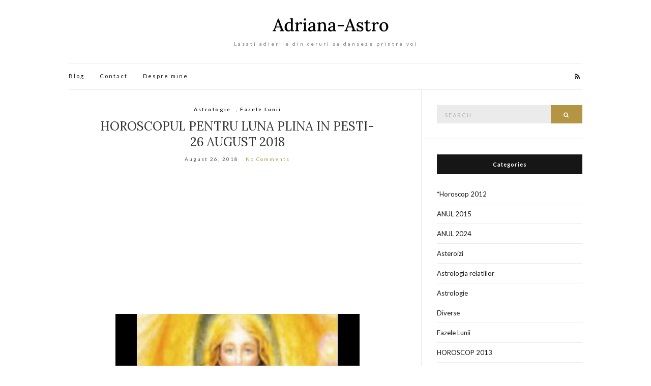

--- FILE ---
content_type: text/html; charset=UTF-8
request_url: https://adriana-astro.com/horoscopul-pentru-luna-plina-in-pesti-26-august-2018-2018/
body_size: 14046
content:
<!doctype html>
<html lang="en-US">
<head>
	<meta charset="UTF-8">
	<meta name="viewport" content="width=device-width, initial-scale=1">
	<link rel="profile" href="https://gmpg.org/xfn/11">
	<link rel="pingback" href="https://adriana-astro.com/xmlrpc.php">

	<title>HOROSCOPUL PENTRU LUNA PLINA IN PESTI-26 AUGUST 2018 &#8211; Adria</title>
<link rel='dns-prefetch' href='//s.w.org' />
<link rel="alternate" type="application/rss+xml" title="Adria &raquo; Feed" href="https://adriana-astro.com/feed/" />
<link rel="alternate" type="application/rss+xml" title="Adria &raquo; Comments Feed" href="https://adriana-astro.com/comments/feed/" />
<link rel="alternate" type="application/rss+xml" title="Adria &raquo; HOROSCOPUL PENTRU LUNA PLINA IN PESTI-26 AUGUST 2018 Comments Feed" href="https://adriana-astro.com/horoscopul-pentru-luna-plina-in-pesti-26-august-2018-2018/feed/" />
		<script type="text/javascript">
			window._wpemojiSettings = {"baseUrl":"https:\/\/s.w.org\/images\/core\/emoji\/13.0.0\/72x72\/","ext":".png","svgUrl":"https:\/\/s.w.org\/images\/core\/emoji\/13.0.0\/svg\/","svgExt":".svg","source":{"concatemoji":"https:\/\/adriana-astro.com\/wp-includes\/js\/wp-emoji-release.min.js?ver=5.5.17"}};
			!function(e,a,t){var n,r,o,i=a.createElement("canvas"),p=i.getContext&&i.getContext("2d");function s(e,t){var a=String.fromCharCode;p.clearRect(0,0,i.width,i.height),p.fillText(a.apply(this,e),0,0);e=i.toDataURL();return p.clearRect(0,0,i.width,i.height),p.fillText(a.apply(this,t),0,0),e===i.toDataURL()}function c(e){var t=a.createElement("script");t.src=e,t.defer=t.type="text/javascript",a.getElementsByTagName("head")[0].appendChild(t)}for(o=Array("flag","emoji"),t.supports={everything:!0,everythingExceptFlag:!0},r=0;r<o.length;r++)t.supports[o[r]]=function(e){if(!p||!p.fillText)return!1;switch(p.textBaseline="top",p.font="600 32px Arial",e){case"flag":return s([127987,65039,8205,9895,65039],[127987,65039,8203,9895,65039])?!1:!s([55356,56826,55356,56819],[55356,56826,8203,55356,56819])&&!s([55356,57332,56128,56423,56128,56418,56128,56421,56128,56430,56128,56423,56128,56447],[55356,57332,8203,56128,56423,8203,56128,56418,8203,56128,56421,8203,56128,56430,8203,56128,56423,8203,56128,56447]);case"emoji":return!s([55357,56424,8205,55356,57212],[55357,56424,8203,55356,57212])}return!1}(o[r]),t.supports.everything=t.supports.everything&&t.supports[o[r]],"flag"!==o[r]&&(t.supports.everythingExceptFlag=t.supports.everythingExceptFlag&&t.supports[o[r]]);t.supports.everythingExceptFlag=t.supports.everythingExceptFlag&&!t.supports.flag,t.DOMReady=!1,t.readyCallback=function(){t.DOMReady=!0},t.supports.everything||(n=function(){t.readyCallback()},a.addEventListener?(a.addEventListener("DOMContentLoaded",n,!1),e.addEventListener("load",n,!1)):(e.attachEvent("onload",n),a.attachEvent("onreadystatechange",function(){"complete"===a.readyState&&t.readyCallback()})),(n=t.source||{}).concatemoji?c(n.concatemoji):n.wpemoji&&n.twemoji&&(c(n.twemoji),c(n.wpemoji)))}(window,document,window._wpemojiSettings);
		</script>
		<style type="text/css">
img.wp-smiley,
img.emoji {
	display: inline !important;
	border: none !important;
	box-shadow: none !important;
	height: 1em !important;
	width: 1em !important;
	margin: 0 .07em !important;
	vertical-align: -0.1em !important;
	background: none !important;
	padding: 0 !important;
}
</style>
	<link rel='stylesheet' id='wp-block-library-css'  href='https://adriana-astro.com/wp-includes/css/dist/block-library/style.min.css?ver=5.5.17' type='text/css' media='all' />
<link rel='stylesheet' id='olsen-light-google-font-css'  href='//fonts.googleapis.com/css?family=Lora%3A400%2C700%2C400italic%2C700italic%7CLato%3A400%2C400italic%2C700%2C700italic&#038;ver=5.5.17' type='text/css' media='all' />
<link rel='stylesheet' id='font-awesome-css'  href='https://adriana-astro.com/wp-content/themes/olsen-light/vendor/fontawesome/font-awesome.css?ver=4.7.0' type='text/css' media='all' />
<link rel='stylesheet' id='olsen-light-magnific-css'  href='https://adriana-astro.com/wp-content/themes/olsen-light/vendor/magnific/magnific.css?ver=1.0.0' type='text/css' media='all' />
<link rel='stylesheet' id='olsen-light-slick-css'  href='https://adriana-astro.com/wp-content/themes/olsen-light/vendor/slick/slick.css?ver=1.5.7' type='text/css' media='all' />
<link rel='stylesheet' id='olsen-light-style-css'  href='https://adriana-astro.com/wp-content/themes/olsen-light/style.css?ver=1.5.0' type='text/css' media='all' />
<script type='text/javascript' src='https://adriana-astro.com/wp-includes/js/jquery/jquery.js?ver=1.12.4-wp' id='jquery-core-js'></script>
<link rel="https://api.w.org/" href="https://adriana-astro.com/wp-json/" /><link rel="alternate" type="application/json" href="https://adriana-astro.com/wp-json/wp/v2/posts/6743" /><link rel="EditURI" type="application/rsd+xml" title="RSD" href="https://adriana-astro.com/xmlrpc.php?rsd" />
<link rel="wlwmanifest" type="application/wlwmanifest+xml" href="https://adriana-astro.com/wp-includes/wlwmanifest.xml" /> 
<link rel='prev' title='LUNA PLINA IN PESTI -26 AUGUST 2018,  ORA 14:56,ORA ROMANIEI- “SA NE LEGAM DE ZMEUL DIVIN&#8230;”' href='https://adriana-astro.com/luna-plina-in-pesti-26-august-2018-ora-1456ora-romaniei-sa-ne-legam-de-zmeul-divin/' />
<link rel='next' title='2- VIBRATIA UNIVERSALA NUMEROLOGICA A LUNII SEPTEMBRIE  2018-“VA LAS PACEA, VA DAU PACEA MEA”' href='https://adriana-astro.com/2-vibratia-universala-numerologica-a-lunii-septembrie-2018-va-las-pacea-va-dau-pacea-mea/' />
<meta name="generator" content="WordPress 5.5.17" />
<link rel="canonical" href="https://adriana-astro.com/horoscopul-pentru-luna-plina-in-pesti-26-august-2018-2018/" />
<link rel='shortlink' href='https://adriana-astro.com/?p=6743' />
<link rel="alternate" type="application/json+oembed" href="https://adriana-astro.com/wp-json/oembed/1.0/embed?url=https%3A%2F%2Fadriana-astro.com%2Fhoroscopul-pentru-luna-plina-in-pesti-26-august-2018-2018%2F" />
<link rel="alternate" type="text/xml+oembed" href="https://adriana-astro.com/wp-json/oembed/1.0/embed?url=https%3A%2F%2Fadriana-astro.com%2Fhoroscopul-pentru-luna-plina-in-pesti-26-august-2018-2018%2F&#038;format=xml" />
<meta name="generator" content="Site Kit by Google 1.23.0" /><style type="text/css"></style><script async src="//pagead2.googlesyndication.com/pagead/js/adsbygoogle.js"></script><script>(adsbygoogle = window.adsbygoogle || []).push({"google_ad_client":"ca-pub-9345323508675116","enable_page_level_ads":true,"tag_partner":"site_kit"});</script></head>
<body class="post-template-default single single-post postid-6743 single-format-standard" itemscope="itemscope" itemtype="http://schema.org/WebPage">
<div><a class="skip-link sr-only sr-only-focusable" href="#site-content">Skip to the content</a></div>

<div id="page">

	
	<div class="container">
		<div class="row">
			<div class="col-12">

				<header id="masthead" class="site-header group" role="banner" itemscope="itemscope" itemtype="http://schema.org/Organization">

					<div class="site-logo">
						<div itemprop="name">
							<a itemprop="url" href="https://adriana-astro.com">
																	<img itemprop="logo"
									     src="https://adriana-astro.com/wp-content/themes/olsen-light/images/logo.png"
									     alt="Adria"/>
															</a>
						</div>

													<p class="tagline">Lasati adierile din ceruri sa danseze printre voi</p>
											</div><!-- /site-logo -->

					<div class="site-bar group">
						<nav class="nav" role="navigation" itemscope="itemscope" itemtype="http://schema.org/SiteNavigationElement">
							<ul class="navigation">
<li class="page_item page-item-11987 current_page_parent"><a href="https://adriana-astro.com/blog/">Blog</a></li>
<li class="page_item page-item-5445"><a href="https://adriana-astro.com/contact/">Contact</a></li>
<li class="page_item page-item-5423"><a href="https://adriana-astro.com/despre-mine/">Despre mine</a></li>
</ul>

							<a class="mobile-nav-trigger" href="#mobilemenu"><i class="fa fa-navicon"></i> Menu</a>
						</nav>
												<div id="mobilemenu"></div>

						
							<div class="site-tools ">
								
										<ul class="socials">
										<li><a href="https://adriana-astro.com/feed/" target="_blank"><i class="fa fa-rss"></i></a></li>
					</ul>
		
							</div><!-- /site-tools -->
					</div><!-- /site-bar -->

				</header>

				
				<div id="site-content">

<div class="row">

	<div class="col-lg-8 col-12">
		<main id="content" role="main" itemprop="mainContentOfPage" itemscope="itemscope" itemtype="http://schema.org/Blog">
			<div class="row">
				<div class="col-12">

											<article id="entry-6743" class="entry post-6743 post type-post status-publish format-standard hentry category-astrologie category-fazele-lunii" itemscope="itemscope" itemtype="http://schema.org/BlogPosting" itemprop="blogPost">

							<div class="entry-meta entry-meta-top">
								<p class="entry-categories">
									<a href="https://adriana-astro.com/category/astrologie/" rel="category tag">Astrologie</a>, <a href="https://adriana-astro.com/category/fazele-lunii/" rel="category tag">Fazele Lunii</a>								</p>
							</div>

							<h1 class="entry-title" itemprop="headline">
								HOROSCOPUL PENTRU LUNA PLINA IN PESTI-26 AUGUST 2018							</h1>

							<div class="entry-meta entry-meta-bottom">
								<time class="entry-date" itemprop="datePublished" datetime="2018-08-26T05:01:42+00:00">August 26, 2018</time>

								<a href="https://adriana-astro.com/horoscopul-pentru-luna-plina-in-pesti-26-august-2018-2018/#respond" class="entry-comments-no ">No Comments</a>
							</div>

							

							<div class="entry-content" itemprop="text">
								<script async src="//pagead2.googlesyndication.com/pagead/js/adsbygoogle.js"></script>
<!-- post header -->
<ins class="adsbygoogle"
     style="display:block"
     data-ad-client="ca-pub-9345323508675116"
     data-ad-slot="9681518529"
     data-ad-format="auto"></ins>
<script>
(adsbygoogle = window.adsbygoogle || []).push({});
</script><p><a href="https://adriana-astro.com/wp-content/uploads/2018/08/hqdefaultgabriel.jpg" data-lightbox="gal[6743]"><img loading="lazy" class="size-full wp-image-6752 aligncenter" src="https://adriana-astro.com/wp-content/uploads/2018/08/hqdefaultgabriel.jpg" alt="" width="480" height="360" /></a></p>
<p><strong>“Si ingerul, raspunzand, i-a zis: Eu sunt Gavriil, cel ce sta inaintea lui Dumnezeu. Si am fost trimis sa graiesc catre tine si sa-ti binevestesc acestea.&#8221; Luca 1:19</strong></p>
<p><strong>Luna Plina din 26 august 2018 </strong>are loc cu Luna pe gradul 3:12 Pesti si Soarele pe gradul 3:12 Fecioara cu un maxim in jurul orei 14:56, ora Romaniei.  <span id="more-6743"></span> Este o Luna Plina in care putem culege roadele muncii noastre, o munca inceputa odata cu Luna Noua in Pesti din martie 2018. Semnul Pesti este legat de povesti pline de iluzii, sa fii in slujba celor multi, compasiune, intuitie, credinta, magia vietii, legatura cu divinitatea. Aceasta Luna Plina va face lumina in povestile de viata amagitoare si asta prin viziuni, semne, intuitie puternica, aducerea in lumina a unor secrete.<br />
Cu Luna Plina pe gradul 4 Pesti, cei nascuti in jurul datei de 26 august,  decembrie, martie, iunie ( plus, minus 3 zile) vor simti influenta acestei energii mult mai puternic decat ceilaltil; acest lucru este valabil si daca aveti axele principale adica ascendentul, descendentul, casa carierei sau orice planeta personala in jurul gradelor 4 Pesti, Fecioara, Sagetator, Gemeni.</p>
<p><strong>Simbolul sabian al gradului 4 Pesti, </strong>gradul energizat de Luna Plina este<strong>: masini grele se ingramadesc pe istmul ingust dintre doua statiuni litorale.</strong></p>
<p><strong>Acest simbol sabian este in acord cu ceea ce scriam :</strong>fara ajutor divin nu putem sa luptam cu zmeul, cu raul, cu obstacolele din viata noastra(istmul ingust). Indiferent ca suntem in trafic, la servici, acasa, in familie, fel de fel de adunari, grupuri( masini grele), trebuie sa cultivam toleranta, iertarea, sa ne acceptam neconditionat. Cu cat relatiile sunt mai complexe, cu atat obstacolele sunt mai grele, agitatia este mai mare, pot aparea fel de fel de blocaje. ” Cele doua statiune litorale” accentueaza multimea, experientele colective, procese sociale complexe. Istmul ingust este banda ingusta de pamant inconjurata de apa. Acest simbol vorbeste despre trafic, destinatia fiecaruia, nu poti depasi anumite blocaje in viata cu informatiile pamantesti, nu poti sari cu masina peste alta masina pe un istm ingust in schimb poti fi avertizat de divinitate sa nu mergi pe acolo, sa ocolesti sau sa faci cale intoarsa.Fiti mai atenti la intuitie acuma, este vocea divina care arata traseul corect, adevarata destinatie, adevarata fata a unei povesti de viata. Intutia devine o busola de navigatie in siguranta in viata noastra extrem de aglomerata de influentele placerilor pamantesti.</p><div class="GnLOnvgr" style="clear:both;float:left;width:100%;margin:0 0 20px 0;"><script async src="//pagead2.googlesyndication.com/pagead/js/adsbygoogle.js"></script>
<!-- in post 1 -->
<ins class="adsbygoogle"
     style="display:block"
     data-ad-client="ca-pub-9345323508675116"
     data-ad-slot="8483986922"
     data-ad-format="auto"></ins>
<script>
(adsbygoogle = window.adsbygoogle || []).push({});
</script></div>
<p><strong>Aceasta Luna Plina pe gradul 4 Pesti este in conjunctie si cu steaua fixa regala Fomalhaut ceea ce arata o multime de energie mentala creatoare</strong>. Steaua fixa Fomalhaut este cunoscuta de multi drept “ steaua visurilor&#8221; dar adesea este putin inselatoare influenta ei. Da, Fomalhaut reprezinta adevaratele noastre vise dar pentru a ajunge la ele trebuie sa invatam sa trecem de la materialismul pronuntat la expresia spirituala a vietii. <strong>Iar Arhanghelul Gabriel este asociat cu Fomalhaut, devine Arhanghelul nostru protector in urmatoarele doua saptamani daca ii cerem ajutorul.</strong></p>
<p>Gabriel este un aparator al adevarului si mesager divin. El ne poate ajuta sa spunem adevarul in mod deschis si sincer; sa ne respectam pe noi insine; sa ne lasam ghidati de intuitie si vocea noastra interioara. Gabriel lumineaza calea spre adevarul din inimile noastre, si ne ajuta sa descoperim care este calea cea mai potrivita de urmat pentru noi.</p>
<p>Cea ma simpla rugaciune:&#8221; Arhanghele Gabriel indruma-ma in situatia de fata( creativitate, servici, iubire, familie, etc.),ajuta-ma sa-mi dau seama de ceea ce trebuie sa fac in continuare.&#8221;Multumesc dragul meu Arhanghel Gabriel</p>
<p><strong>Acest horoscop facut in functie de energizarea caselor astrologice (domeniile din viata noastra ) de catre Luna Plina este mai precis pentru cei care isi cunosc semnul ascendentului, deci, daca va cunoasteti semnul ascendentului, cititi intai horoscopul pentru ascendent si apoi pentru semnul soarelui. </strong></p>
<p><strong>BERBEC /ASCENDENTUL IN BERBEC</strong></p><div class="0j9hvGss" style="clear:both;float:left;width:100%;margin:0 0 20px 0;"><script async src="//pagead2.googlesyndication.com/pagead/js/adsbygoogle.js"></script>
<!-- in post 10 paragraphs -->
<ins class="adsbygoogle"
     style="display:block"
     data-ad-client="ca-pub-9345323508675116"
     data-ad-slot="5390919724"
     data-ad-format="auto"></ins>
<script>
(adsbygoogle = window.adsbygoogle || []).push({});
</script></div>
<p>Aceasta Luna Plina va poate ajuta sa eliminati tot ce este toxic in viata voatra, in mintea voastra, in sufletul vostru. Cum Luna Plina este apogeul unor actiuni incepute in trecut, acuma, puteti culege roadele propriilor emotii schimbatoare, a iluziilor voastre, a credulitatii voastre. O chestiune secreta poate fi dezvaluita, o problema de sanatate ar putea veni in lumina, un proiect profesional se poate incheia in bine sau in rau, o relatie secreta este dezvaluita. Este cel mai bun moment pentru terapia sufletului vostru, pentru iertarea voastra dar si a celor din jurul vostru . Evitati sentimentele de vinovatie, incercati sa nu va legati prea mult de lucrurile rele si ciudate, acestea pot deveni adevarate otravuri pentru sufletul vostru. Este momentul cand trebuie sa va concentrati pe nevoile celorlati, pe iertare, credinta. Platile karmice va bat la usa. Saturn este una din ancorele acestui moment astral si poate arata realizari in cariera voastra. Sunteti ajutati sa luati unele decizii importante in cariera voastra, intr-un proiect professional inceput in trecut. Uranus in Taur este un alt mediator al acestui moment astral si poate veni cu vesti neasteptate legate de bani.</p>
<p><strong>TAUR / ASCENDENTUL IN TAUR</strong></p>
<p>Aceasta Luna Plina face lumina in fanteziile voastre legate de prieteni, echipe, asociatii profesionale, activitati de grup, banii castigati prin cariera voastra. Ar fi bine sa va asigurati ca intentiile voastre sunt realiste iar prietenii sunt prieteni si nu profitori. Puteti obtine anumite daruri de la prieteni, pot aparea unele bonusuri prin eforturile depuse in cariera. Un vechi prieten reapare sau puteti descoperi un adevar despre un prieten, un grup din care faceti parte si care va afecteaza profund. Sperantele si visele voastre au potentialul de a fi luminate aratandu-va ce puteti realiza cu adevarat. Una din ancorele acestui moment este Saturn in Capricorn care va cere sa fiti mai disciplinati si organizati, sa aveti mai multa incredere in intelepciunea universului si in Dumnezeu, sa respectati legile divine. Uranus in Taur este un alt mediator al acestui moment astral si poate aduce schimbari imprevizibile legate de veniturile carierei, un proiect personal, un sef.</p>
<p><strong>GEMENI / ASCENDENTUL IN GEMENI</strong></p>
<p>Luna Plina face lumina in cariera voastra, in fanteziile legate de cariera, prezenta publica, obiective si aspiratii profesionale, familie. Situatiile pot fi confuze, complicate, deci mare atentie, aceasta energie poate face apele destul de tulburi in cariera si viata voastra sociala iar “pescuitul” in ape tulburi nu prea este recomandat. Este extrem de important sa evitati asocierile care par suspecte si fiti atenti la ceilalti, pot sa va induca in eroare in mod intentionat. Cum Luna Plina este apogeul unor actiuni incepute in trecut, acesta este un moment bun pentru eliminarea unor relatiile disfunctionale care au legatura cu cariera voastra. Pozitiv, aceasta energie poate aduce o avansare in cariera, o marire de salariu, o recunoastere a talentelor voastre, o schimbare a statutului social, va vede lumea acuma. Ati putea decide sa mergeti intr-o noua directie, uneori destul de brusc, sau sa vi se ofere ceva care va face sa reganditi calea pe care va aflati. Ancora acestui moment astral este Saturn in Capricorn care va spune ca pasii mici sunt cel mai rapid mod de a ajunge la destinatie fara a va pierde. Sunteti ajutati sa gasiti mai multa armonie si echilibru in lumea afacerilor, in planurile secrete, in lupta pentru putere. Aspectele juridice pot fi intelese altfel acuma. Uranus in Taur este un alt mediator al acestui moment astral si poate aduce schimbari imprevizibile in cariera, planuri facute in spatele usilor inchise.</p>
<p><strong>RAC / ASCENDENTUL IN RAC</strong></p>
<p>Aceasta Luna Plina face lumina in fanteziile voastre legate de straini,  turism, cultura, politica, legi, religie, mass-media, universitatati. Cum Luna Plina este apogeul unor actiuni incepute in trecut, acuma, puteti culege roade frumoase sau la polul opus, sunteti dezamagiti de proiectele voastre cu strainii, mass-media, internet, alte culturi, o calatorie, o problema juridica, hotararea unui divort, convingeri spirituale.Este o luna plina ce va indeamna sa aveti incredere in Divinitate, sa reflectati asupra obiectivelor reale, asupra viitorului vostru. Aceasta Luna Plina are “ochii cosmici “ pe mintea voastra mare, pe studiile voastre , pe moralitatea voastra si are legatura cu semintele plantate in martie  2018 cand a fost Luna Noua in Pesti. Ancora acestui moment astral este Saturn in Capricorn care va spune ca relatiile au nevoie de realitati concrete, de planuri reale, de intelegerea nevoilor celuilalt. Uranus in Taur este un alt mediator al acestui moment astral si poate aduce schimbari imprevizibile in prieteniile voastre, in dorintele voastre.</p>
<p><strong>LEU / ASCENDENTUL IN LEU</strong></p>
<p>Luna Plina face lumina in fanteziile voastre legate de banii unei afaceri, banii partenerului de viata, resurse comune, intimitate, investitii, comisioane, mosteniri, imprumuturi, taxe. Cum Luna Plina este apogeul unor actiuni incepute in trecut, ceva se inchide in acest moment, pentru voi aceste finaluri sunt legate de obiectivele financiare, relatiile disfunctionale, un angajament financiar, un asociat cheie, un imprumut bancar, o relatie intima. Casa opta este considerata o casa karmica, o casa in care castigurile si pierderile nu sunt contorizate de voi ci de faptele voastre. Puteti deveni mai constienti de aspectele ascunse ale vietii voastre, puteti observa mai usor unde va sabotati singuri, problemele care implica bani, putere, sunt in lumina acuma. Ancora acestui moment astral este Saturn in Capricorn care va poate aduce rezultate fructuoase la locul de munca. Sunteti mai bine pregatiti pentru luarea unor decizii importante, pentru punerea in practica a unor idei. Uranus in Taur este un alt mediator al acestui moment astral si poate aduce schimbari imprevizibile in cariera si statutul vostru social.</p>
<p><strong>FECIOARA/ ASCENDENTUL IN FECIOARA</strong></p>
<p><strong>C</strong>u Soarele prezent in semnul vostru si care lumineaza Luna Plina in Pesti, acest moment da startul unei perioade de doua saptamani benefice unui program de detoxifiere a vietii voatre personale si relationale. O luna Plina aduce un final, ceva se termina, nu este neaparat ceva negativ doar ca puteti incheia o relatie disfunctionala, puteti finaliza cu succes un proiect sau culegeti roadele amare ale unei dusmanii pe fata.  Nimic nu este simplu acuma, puteti culege roadele unor actiuni din trecut, va puteti intalni cu consecintele si rezultate karmice in relatiile voastre. Casa a saptea este deasemenea casa dusmanilor stiuti, deci ar putea veni ceva si din aceasta directie. Cel mai bun lucru pe care il puteti face in legatura cu acestia este iertarea si acceptarea lor, asa puteti rupe anumite lanturi karmice. Eliminati toate emotiile negative, cultivati iertarea, acceptarea celorlalti chiar daca acest lucru presupune si acceptarea defectelor lor. Ancora acestui moment astral este Saturn in Capricorn care va poate aduce noi responsabilitati sau o constientizare sporita a celor existente. Este un moment bun pentru investitii practice, pentru o relatie serioasa, pentru imbunatatirea relatiei cu copiii vostri. Uranus in Taur este un alt mediator al acestui moment astral si poate aduce schimbari imprevizibile in viziunile voastre legate de straini, cunoastere inalta, invatmant, lege.</p>
<p><strong>BALANTA / ASCENDENTUL IN BALANTA</strong></p>
<p>Luna plina face lumina in fanteziile voastre legate de munca, activitati si obiceiuri zilnice, proiecte profesionale, relatia cu colegii, sanatate.  Cum Luna Plina este apogeul unor activitati incepute in trecut, ceva se inchide in acest moment, pentru voi aceste finaluri sunt legate de munca, programe de vindecare, treburi casnice, hotarari importante la locul de munca. Puteti renunta la un loc de munca, puteti finaliza un proiect important la locul de munca ceea ce poate atrage invidia unor colegi. Este cel mai bun timp pentru a incepe o dieta evitand astfel excesul in alimentatie care va poate aduce diverse probleme. Sunt posibile anumite venituri suplimentare la locul de munca, fiti atenti la sanatate. In acelasi timp, ar trebui sa cultivati credinta in Dumnezeu ce poate fi pentru voi un ajutor imens in stoparea actiunilor unor dusmani din umbra. Ancora acestui moment astral este Saturn in Capricorn care va poate aduce beneficii solide prin familie, copii, iubire, proiecte creative. Uranus in Taur este un alt mediator al acestui moment astral si poate aduce schimbari imprevizibile in banii unei afaceri, resurse comune, credite, mosteniri.</p>
<p><strong>SCORPION/ ASCENDENTUL IN SCORPION</strong></p>
<p>Aceasta Luna Plina face lumina in fanteziile voastre legate de iubire, de ceea ce iubiti. Cum Luna Plina este apogeul unor actiuni incepute in trecut, ceva se inchide in acest moment, pentru voi aceste finaluri sunt legate de o iubire, un proiect personal, o vacanta, o poveste de dragoste, o relatie tensionata cu un copil. Pozitiv, este posibil sa culegeti roadele unei munci de creatie, a unei munci in folosul celor multi, este posibil sa va bucurati de rezultatele exceptionale ale copiilor vostri, este posibil ca persoana iubita sa va impresioneze prin romantismul si pasiunea ei<strong>.</strong> “ Ma iubesc si ma accept asa cum sunt, ii iubesc si ii accept pe cei din jur asa cum sunt, le accept deciziile” aduce oportunitati de dezvoltare spirituala. Fiti mai atenti la prietenii vostri, incercati sa va axati mai mult pe prietenia cu ghizii spirituali, acestia nu va tradeaza. Ancora acestui moment astral este Saturn in Capricorn care va poate aduce beneficii solide prin comunicare, rude, frati si surori, calatorii scurte, credinta. Este un moment bun pentru orice lucru care necesita auto-disciplina, rabdare si munca atenta, sprijin important de la persoanele mai mature sau cu o anumita autoritate, succes prin functii de conducere. Uranus in Taur este un alt mediator al acestui moment astral si poate aduce schimbari imprevizibile in relatiile voastre.</p><div class="naHop93S" style="clear:both;float:left;width:100%;margin:0 0 20px 0;"><script async src="//pagead2.googlesyndication.com/pagead/js/adsbygoogle.js"></script>
<!-- in post 20 paragraphs -->
<ins class="adsbygoogle"
     style="display:block"
     data-ad-client="ca-pub-9345323508675116"
     data-ad-slot="8344386122"
     data-ad-format="auto"></ins>
<script>
(adsbygoogle = window.adsbygoogle || []).push({});
</script></div>
<p><strong>SAGETATOR/ASCENDENTUL IN SAGETATOR</strong></p>
<p>Aceasta Luna Plina face lumina in fanteziile voastre legate de familie, parinti, bunuri imobiliare, iubirea de tara, patriotism, locuinta, problemele din copilarie, siguranta si securitate emotionala. Cum Luna Plina este apogeul unor actiuni incepute in trecut, ceva se inchide in acest moment, pentru voi aceste finaluri sunt legate de o casa, un parinte, puteti pune capat unei relatii dificile cu parintii vostri. Fiti corecti, nu trisati in domeniul carierei deoarece se poate intoarce totul impotriva voastra. Credeti doar in binele in favoarea celor multi si veti culege roade frumoase, fiti cei care ii inspira pe oameni. Ancora acestui moment astral este Saturn in Capricorn care va poate aduce beneficii solide prin cultivarea valorii personale, prin seriozitate si rabdare in munca voastra, prin depasirea nesigurantei voastre care va permite sa va eliberati de influentele nepotrivite sau de intrigile oamenilor care va inconjoara . Ajutor si sustinere din partea unor oameni cu functii de raspundere, dezvoltarea unor proiecte pe termen lung. Uranus in Taur este un alt mediator al acestui moment astral si poate aduce schimbari imprevizibile la locul de munca.</p>
<p><strong>CAPRICORN / ASCENDENTUL IN CAPRICORN</strong></p>
<p>Aceasta Luna Plina face lumina in fanteziile voastre mentale, in relatiile voastre apropiate, in idei, studii, calatorii scurte, activitati comerciale.Cum Luna Plina este apogeul unor actiuni incepute in trecut, ceva se inchide in acest moment, pentru voi aceste finaluri tin de studii, veri, frati, vecini, negocieri, semnarea unor angajamente, contracte, diverse acorduri. Puteti primi o veste importanta sau un raspuns mult asteptat deoarece aceasta luna plina este punctul culminant al unor evenimente incepute in martie 2018.<br />
Fiti atenti la conversatiile actuale, ele pot fi importante si pot debloca o situatie care parea fara iesire sau care era plina de intoxicari, erori. Ancora acestui moment astral este Saturn in Capricorn care va poate aduce beneficii solide prin cultivarea moderatiei, rabdarii.Sub aceasta influenta, apare o consolidare a personalitatii voastre, realizarile sunt durabile, angajamentele sunt intelepte. Va puteti debarasa de situatiile care dauneaza lucrurilor, proiectelor, relatiilor pe care le construiti cu multa rabdare. Uranus in Taur este un alt mediator al acestui moment astral si poate aduce schimbari imprevizibile intr-un proiect creativ, o iubire.</p>
<p><strong>VARSATOR/ ASCENDENTUL IN VARSATOR</strong></p>
<p>Aceasta Luna plina face lumina in fanteziile voastre legate de bani, bunuri personale, auto-valoare, salariu, securitate finaciara, aspectele emotionale. Cum Luna Plina este apogeul unor actiuni incepute in trecut, acuma, puteti culege roadele unui plan de economii, a valorificarii unui talent nativ, a unei afaceri personale. Poate fi o victorie  sau poate fi un esec, acuma banii sunt numarati astral si nu puteti sa fiti inselati. Este posibil sa pierdeti un loc de munca dar sa gasiti noi modalitati de a face bani, este posibil sa aveti probleme cu anumiti bani imprumutati, sa munciti din greu pentru bani, sa faceti cheltuieli neprevazute care sa va destabilizeze din punct de vedere financiar. Ingrijorarile legate de bani, salariu, credite, va pot destabiliza sanatatea si a venit timpul sa intelegeti ca viata este mai mult decat bani, mai mult decat hrana si imbracaminte. Aveti mai multa incredere in voi si in divinitate. Una din ancorele acestui moment este Saturn in Capricorn care va poate aduce beneficii solide prin intelegerea subiectelor spirituale, mistice si oculte , prin eliminarea poverilor inutile, prin cultivarea iertarii. Poate fi un moment excelent pentru intelegerea unor secrete, mistere, actiuni din trecut, activitati financiare legate de corporatii, afaceri, institutii guvernamentale. Uranus in Taur este un alt mediator al acestui moment astral si poate aduce schimbari imprevizibile intr-un proiect de familie, o casa, afaceri imobiliare.</p>
<p><strong>PESTI/ ASCENDENTUL IN PESTI</strong></p>
<p>Aceasta Luna Plina aprinde lumina ei mareata chiar pe voi, este timpul sa  lasati deoparte fanteziile voastre si sa va axati pe ceea ce poate da un sens real scopului vostru divin<strong>.</strong> Este cel mai bun timp in care intuitia puternica va ajuta sa va dati seama ce trebuie sa ramana in picioare cu voi si ce trebuie sa dati deoparte. O Luna Plina este tot timpul mai plina de emotii, energii imense astfel incat acuma, puteti fi extrem de emotionali, irascibili, nu va convine nimic, nu va intra nimeni in voie. Reactiile voastre puternic emotionale pot declansa resentimente si emotii ingropate in ceilalti, deci fii mai atenti. Din moment ce Luna Plina se refera la sfarsituri, aceasta luna plina vine cu acele informatii, concluzii de care aveti nevoie pentru a finaliza anumite lucruri in viata voastra. Atentie la sanatate si la nervii vostri. Ancora acestui moment astral este Saturn in Capricorn care va poate aduce beneficii solide prin prieteni importanti, proiecte in cariera, sustinerea voastra de o persoana cu autoritate. Puteti cunoaste oameni interesanti, astrologia poate sa va fie un bun prieten. Uranus in Taur este un alt mediator al acestui moment astral si poate aduce schimbari imprevizibile in relatia cu un frate, vecin. Puteti primi o veste ciudata sau o veste care face lumina intr-un proiect personal.</p>
<p>Adriana Tudosa</p>
<script async src="//pagead2.googlesyndication.com/pagead/js/adsbygoogle.js"></script>
<!-- end of article -->
<ins class="adsbygoogle"
     style="display:block"
     data-ad-client="ca-pub-9345323508675116"
     data-ad-slot="6867652926"
     data-ad-format="auto"></ins>
<script>
(adsbygoogle = window.adsbygoogle || []).push({});
</script></p>															</div>

							<div class="entry-tags">
															</div>

							<div class="entry-utils group">
									<ul class="socials">
				<li><a href="https://www.facebook.com/sharer.php?u=https://adriana-astro.com/horoscopul-pentru-luna-plina-in-pesti-26-august-2018-2018/" target="_blank" class="social-icon"><i class="fa fa-facebook"></i></a></li>
		<li><a href="https://twitter.com/share?url=https://adriana-astro.com/horoscopul-pentru-luna-plina-in-pesti-26-august-2018-2018/" target="_blank" class="social-icon"><i class="fa fa-twitter"></i></a></li>
		<li><a href="https://www.linkedin.com/shareArticle?mini=true&#038;url=https%3A%2F%2Fadriana-astro.com%2Fhoroscopul-pentru-luna-plina-in-pesti-26-august-2018-2018%2F" target="_blank" class="social-icon"><i class="fa fa-linkedin"></i></a></li>
			</ul>
							</div>

							<div id="paging" class="group">
																									<a href="https://adriana-astro.com/2-vibratia-universala-numerologica-a-lunii-septembrie-2018-va-las-pacea-va-dau-pacea-mea/" class="paging-standard paging-older">Previous Post</a>
																									<a href="https://adriana-astro.com/luna-plina-in-pesti-26-august-2018-ora-1456ora-romaniei-sa-ne-legam-de-zmeul-divin/" class="paging-standard paging-newer">Next Post</a>
															</div>

								<div class="entry-related">
					<h4>You may also like</h4>
		
		<div class="row">
							<div class="col-md-4 col-12">
					<article class="entry post-8367 post type-post status-publish format-standard hentry category-astrologie category-fazele-lunii tag-eclipsa-inelara-gemeni-iunie-2021 tag-eclipsa-inelara-soare-iunie-2021 tag-eclipsa-soare-astrologie-2021 tag-neptun-in-pesti-careu-eclipsa-soare-2021">
	<div class="entry-meta">
		<time class="entry-date" datetime="2021-06-05T13:31:56+00:00">June 5, 2021</time>
	</div>
	<div class="entry-featured">
		<a href="https://adriana-astro.com/eclipsa-inelara-de-soare-in-gemeni-10-iunie-2021-ora-1352-ora-romaniei-puterea-cuvantului-bun-rau/">
					</a>
	</div>
	<h2 class="entry-title"><a href="https://adriana-astro.com/eclipsa-inelara-de-soare-in-gemeni-10-iunie-2021-ora-1352-ora-romaniei-puterea-cuvantului-bun-rau/">ECLIPSA INELARA DE SOARE IN GEMENI-10 IUNIE 2021, ORA 13:52 –ORA ROMANIEI- “PUTEREA CUVANTULUI BUN&#8230;..RAU&#8230;&#8221;</a></h2>
</article>
				</div>
							<div class="col-md-4 col-12">
					<article class="entry post-4132 post type-post status-publish format-standard hentry category-astrologie tag-jupiter-in-leu tag-jupiter-in-leu-2014 tag-jupiter-in-leu-iulie-2014">
	<div class="entry-meta">
		<time class="entry-date" datetime="2014-07-12T20:38:31+00:00">July 12, 2014</time>
	</div>
	<div class="entry-featured">
		<a href="https://adriana-astro.com/jupiter-in-leu-16-iulie-2014-ora-1331-11-august-2015-ora-romaniei-vrei-sa-fii-o-stea/">
					</a>
	</div>
	<h2 class="entry-title"><a href="https://adriana-astro.com/jupiter-in-leu-16-iulie-2014-ora-1331-11-august-2015-ora-romaniei-vrei-sa-fii-o-stea/">JUPITER IN LEU , 16 IULIE  2014 ,ORA 13:31-11 AUGUST 2015 – “ VREI SA FII O STEA ? “</a></h2>
</article>
				</div>
							<div class="col-md-4 col-12">
					<article class="entry post-3697 post type-post status-publish format-standard hentry category-fazele-lunii tag-horoscopul-lunii-pline-in-gemeni tag-luna-plina-in-gemeni-decembrie-2013 tag-luna-plina-in-gemeni-si-zodiile-2013 tag-simbol-sabian-gradul-26-gemeni">
	<div class="entry-meta">
		<time class="entry-date" datetime="2013-12-14T20:31:04+00:00">December 14, 2013</time>
	</div>
	<div class="entry-featured">
		<a href="https://adriana-astro.com/horoscopul-pentru-luna-plina-in-gemeni-din-17-decembrie-2013/">
					</a>
	</div>
	<h2 class="entry-title"><a href="https://adriana-astro.com/horoscopul-pentru-luna-plina-in-gemeni-din-17-decembrie-2013/">HOROSCOPUL PENTRU LUNA PLINA IN GEMENI DIN 17 DECEMBRIE 2013</a></h2>
</article>
				</div>
								</div>
	</div>

							
	<div id="comments">


	<section id="respond">
		<div id="form-wrapper" class="group">
				<div id="respond" class="comment-respond">
		<h3 id="reply-title" class="comment-reply-title">Leave a Reply <small><a rel="nofollow" id="cancel-comment-reply-link" href="/horoscopul-pentru-luna-plina-in-pesti-26-august-2018-2018/#respond" style="display:none;">Cancel reply</a></small></h3><form action="https://adriana-astro.com/wp-comments-post.php" method="post" id="commentform" class="comment-form" novalidate><p class="comment-notes"><span id="email-notes">Your email address will not be published.</span> Required fields are marked <span class="required">*</span></p><p class="comment-form-comment"><label for="comment">Comment</label> <textarea id="comment" name="comment" cols="45" rows="8" maxlength="65525" required="required"></textarea></p><p class="comment-form-author"><label for="author">Name <span class="required">*</span></label> <input id="author" name="author" type="text" value="" size="30" maxlength="245" required='required' /></p>
<p class="comment-form-email"><label for="email">Email <span class="required">*</span></label> <input id="email" name="email" type="email" value="" size="30" maxlength="100" aria-describedby="email-notes" required='required' /></p>
<p class="comment-form-url"><label for="url">Website</label> <input id="url" name="url" type="url" value="" size="30" maxlength="200" /></p>
<p class="comment-form-cookies-consent"><input id="wp-comment-cookies-consent" name="wp-comment-cookies-consent" type="checkbox" value="yes" /> <label for="wp-comment-cookies-consent">Save my name, email, and website in this browser for the next time I comment.</label></p>
<p class="form-submit"><input name="submit" type="submit" id="submit" class="submit" value="Post Comment" /> <input type='hidden' name='comment_post_ID' value='6743' id='comment_post_ID' />
<input type='hidden' name='comment_parent' id='comment_parent' value='0' />
</p><p style="display: none;"><input type="hidden" id="akismet_comment_nonce" name="akismet_comment_nonce" value="028dca8368" /></p><p style="display: none;"><input type="hidden" id="ak_js" name="ak_js" value="125"/></p></form>	</div><!-- #respond -->
	<p class="akismet_comment_form_privacy_notice">This site uses Akismet to reduce spam. <a href="https://akismet.com/privacy/" target="_blank" rel="nofollow noopener">Learn how your comment data is processed</a>.</p>		</div><!-- #form-wrapper -->
	</section>

	</div><!-- #comments -->

						</article>
									</div>
			</div>
		</main>
	</div>

	<div class="col-lg-4 col-12">
		<div class="sidebar sidebar-right" role="complementary" itemtype="http://schema.org/WPSideBar" itemscope="itemscope">
	<aside id="search-4" class="widget group widget_search"><form action="https://adriana-astro.com/" class="searchform" method="get" role="search">
	<div>
		<label class="screen-reader-text">Search for:</label>
		<input type="text" placeholder="Search" name="s" value="">
		<button class="searchsubmit" type="submit"><i class="fa fa-search"></i><span class="screen-reader-text">Search</span></button>
	</div>
</form></aside><aside id="categories-3" class="widget group widget_categories"><h3 class="widget-title">Categories</h3>
			<ul>
					<li class="cat-item cat-item-1092"><a href="https://adriana-astro.com/category/horoscop-2012/">*Horoscop 2012</a>
</li>
	<li class="cat-item cat-item-1907"><a href="https://adriana-astro.com/category/anul-2015/">ANUL 2015</a>
</li>
	<li class="cat-item cat-item-4016"><a href="https://adriana-astro.com/category/anul-2024/">ANUL 2024</a>
</li>
	<li class="cat-item cat-item-953"><a href="https://adriana-astro.com/category/asteroizi/">Asteroizi</a>
</li>
	<li class="cat-item cat-item-614"><a href="https://adriana-astro.com/category/astrologia-relatiilor/">Astrologia relatiilor</a>
</li>
	<li class="cat-item cat-item-6"><a href="https://adriana-astro.com/category/astrologie/">Astrologie</a>
</li>
	<li class="cat-item cat-item-24"><a href="https://adriana-astro.com/category/diverse/">Diverse</a>
</li>
	<li class="cat-item cat-item-42"><a href="https://adriana-astro.com/category/fazele-lunii/">Fazele Lunii</a>
</li>
	<li class="cat-item cat-item-1373"><a href="https://adriana-astro.com/category/horoscop-2013/">HOROSCOP 2013</a>
</li>
	<li class="cat-item cat-item-1646"><a href="https://adriana-astro.com/category/horoscop-2014/">HOROSCOP 2014</a>
</li>
	<li class="cat-item cat-item-2640"><a href="https://adriana-astro.com/category/horoscop-zilnic/">horoscop zilnic</a>
</li>
	<li class="cat-item cat-item-36"><a href="https://adriana-astro.com/category/important/">IMPORTANT</a>
</li>
	<li class="cat-item cat-item-394"><a href="https://adriana-astro.com/category/lectia-de-viata/">Lectia de viata</a>
</li>
	<li class="cat-item cat-item-108"><a href="https://adriana-astro.com/category/numerologie/">Numerologie</a>
</li>
	<li class="cat-item cat-item-1506"><a href="https://adriana-astro.com/category/revolutia-solara/">REVOLUTIA SOLARA</a>
</li>
	<li class="cat-item cat-item-41"><a href="https://adriana-astro.com/category/uncategorized/">Uncategorized</a>
</li>
	<li class="cat-item cat-item-2441"><a href="https://adriana-astro.com/category/vibratia-zilei-universale/">vibratia zilei universale</a>
</li>
	<li class="cat-item cat-item-671"><a href="https://adriana-astro.com/category/zodiac-chinezesc/">zodiac chinezesc</a>
</li>
			</ul>

			</aside><aside id="calendar-2" class="widget group widget_calendar"><div id="calendar_wrap" class="calendar_wrap"><table id="wp-calendar" class="wp-calendar-table">
	<caption>January 2026</caption>
	<thead>
	<tr>
		<th scope="col" title="Monday">M</th>
		<th scope="col" title="Tuesday">T</th>
		<th scope="col" title="Wednesday">W</th>
		<th scope="col" title="Thursday">T</th>
		<th scope="col" title="Friday">F</th>
		<th scope="col" title="Saturday">S</th>
		<th scope="col" title="Sunday">S</th>
	</tr>
	</thead>
	<tbody>
	<tr>
		<td colspan="3" class="pad">&nbsp;</td><td>1</td><td>2</td><td>3</td><td>4</td>
	</tr>
	<tr>
		<td>5</td><td>6</td><td>7</td><td>8</td><td>9</td><td>10</td><td>11</td>
	</tr>
	<tr>
		<td>12</td><td>13</td><td>14</td><td>15</td><td>16</td><td>17</td><td>18</td>
	</tr>
	<tr>
		<td>19</td><td id="today">20</td><td>21</td><td>22</td><td>23</td><td>24</td><td>25</td>
	</tr>
	<tr>
		<td>26</td><td>27</td><td>28</td><td>29</td><td>30</td><td>31</td>
		<td class="pad" colspan="1">&nbsp;</td>
	</tr>
	</tbody>
	</table><nav aria-label="Previous and next months" class="wp-calendar-nav">
		<span class="wp-calendar-nav-prev"><a href="https://adriana-astro.com/2024/12/">&laquo; Dec</a></span>
		<span class="pad">&nbsp;</span>
		<span class="wp-calendar-nav-next">&nbsp;</span>
	</nav></div></aside><aside id="text-373773733" class="widget group widget_text"><h3 class="widget-title">Current Planets</h3>			<div class="textwidget"><!-- ASTRODIENST PPOS -->
<div id="257bfe7179c69ad7e7c7eb4415da798c-top">
<div align="center" style="width:200px;"><a href="http://www.astro.com" target="_blank" style="font:normal 11px Verdana, Geneva, sans-serif;color:#666;text-decoration:none;text-align:center;" id="257bfe7179c69ad7e7c7eb4415da798c" rel="noopener noreferrer">Free Horoscopes by Astrodienst</a></div>
<iframe frameborder="0" src="https://www.astro.com/h/awt/ppos2_e.htm?code=257bfe7179c69ad7e7c7eb4415da798c" marginheight="7" marginwidth="7" style="border:1px dotted gray;margin-top:5px;"></iframe>
</div>
<!-- END ASTRODIENST PPOS -->
</div>
		</aside><aside id="meta-4" class="widget group widget_meta"><h3 class="widget-title">Meta</h3>
		<ul>
						<li><a href="https://adriana-astro.com/wp-login.php">Log in</a></li>
			<li><a href="https://adriana-astro.com/feed/">Entries feed</a></li>
			<li><a href="https://adriana-astro.com/comments/feed/">Comments feed</a></li>

			<li><a href="https://wordpress.org/">WordPress.org</a></li>
		</ul>

		</aside></div><!-- /sidebar -->
	</div>

</div><!-- /row -->

				</div><!-- /site-content -->

				<footer id="footer">

					
					<div class="site-bar group">
						<nav class="nav">
							<ul class="navigation">
<li class="page_item page-item-11987 current_page_parent"><a href="https://adriana-astro.com/blog/">Blog</a></li>
<li class="page_item page-item-5445"><a href="https://adriana-astro.com/contact/">Contact</a></li>
<li class="page_item page-item-5423"><a href="https://adriana-astro.com/despre-mine/">Despre mine</a></li>
</ul>
						</nav>

						<div class="site-tools">
									<ul class="socials">
										<li><a href="https://adriana-astro.com/feed/" target="_blank"><i class="fa fa-rss"></i></a></li>
					</ul>
								</div><!-- /site-tools -->
					</div><!-- /site-bar -->
					<div class="site-logo">
						<h3>
							<a href="https://adriana-astro.com">
																	<img src="https://adriana-astro.com/wp-content/themes/olsen-light/images/logo.png" alt="Adria" />
															</a>
						</h3>

													<p class="tagline">
								<a href="https://www.cssigniter.com/themes/olsen-light/" title="Blogging theme for WordPress">Olsen WordPress Theme</a> by <a href="https://www.cssigniter.com/">CSSIgniter</a>							</p>
											</div><!-- /site-logo -->
				</footer><!-- /footer -->
			</div><!-- /col-md-12 -->
		</div><!-- /row -->
	</div><!-- /container -->
</div><!-- #page -->

<div class="navigation-mobile-wrap">
	<a href="#nav-dismiss" class="navigation-mobile-dismiss">
		Close Menu	</a>
	<ul class="navigation-mobile"></ul>
</div>

<script type='text/javascript' src='https://adriana-astro.com/wp-content/themes/olsen-light/vendor/superfish/superfish.js?ver=1.7.5' id='olsen-light-superfish-js'></script>
<script type='text/javascript' src='https://adriana-astro.com/wp-content/themes/olsen-light/vendor/slick/slick.js?ver=1.5.7' id='olsen-light-slick-js'></script>
<script type='text/javascript' src='https://adriana-astro.com/wp-content/themes/olsen-light/vendor/magnific/jquery.magnific-popup.js?ver=1.0.0' id='olsen-light-magnific-js'></script>
<script type='text/javascript' src='https://adriana-astro.com/wp-content/themes/olsen-light/js/scripts.js?ver=1.5.0' id='olsen-light-front-scripts-js'></script>
<script type='text/javascript' src='https://adriana-astro.com/wp-includes/js/wp-embed.min.js?ver=5.5.17' id='wp-embed-js'></script>
<script async="async" type='text/javascript' src='https://adriana-astro.com/wp-content/plugins/akismet/_inc/form.js?ver=4.1.3' id='akismet-form-js'></script>

<script defer src="https://static.cloudflareinsights.com/beacon.min.js/vcd15cbe7772f49c399c6a5babf22c1241717689176015" integrity="sha512-ZpsOmlRQV6y907TI0dKBHq9Md29nnaEIPlkf84rnaERnq6zvWvPUqr2ft8M1aS28oN72PdrCzSjY4U6VaAw1EQ==" data-cf-beacon='{"version":"2024.11.0","token":"f5aab78f070944f5b2f7200d12c865a1","r":1,"server_timing":{"name":{"cfCacheStatus":true,"cfEdge":true,"cfExtPri":true,"cfL4":true,"cfOrigin":true,"cfSpeedBrain":true},"location_startswith":null}}' crossorigin="anonymous"></script>
</body>
</html>


--- FILE ---
content_type: text/html; charset=utf-8
request_url: https://www.google.com/recaptcha/api2/aframe
body_size: 266
content:
<!DOCTYPE HTML><html><head><meta http-equiv="content-type" content="text/html; charset=UTF-8"></head><body><script nonce="0JTbVT1mLo_HqUYbf9ouEg">/** Anti-fraud and anti-abuse applications only. See google.com/recaptcha */ try{var clients={'sodar':'https://pagead2.googlesyndication.com/pagead/sodar?'};window.addEventListener("message",function(a){try{if(a.source===window.parent){var b=JSON.parse(a.data);var c=clients[b['id']];if(c){var d=document.createElement('img');d.src=c+b['params']+'&rc='+(localStorage.getItem("rc::a")?sessionStorage.getItem("rc::b"):"");window.document.body.appendChild(d);sessionStorage.setItem("rc::e",parseInt(sessionStorage.getItem("rc::e")||0)+1);localStorage.setItem("rc::h",'1768899127286');}}}catch(b){}});window.parent.postMessage("_grecaptcha_ready", "*");}catch(b){}</script></body></html>